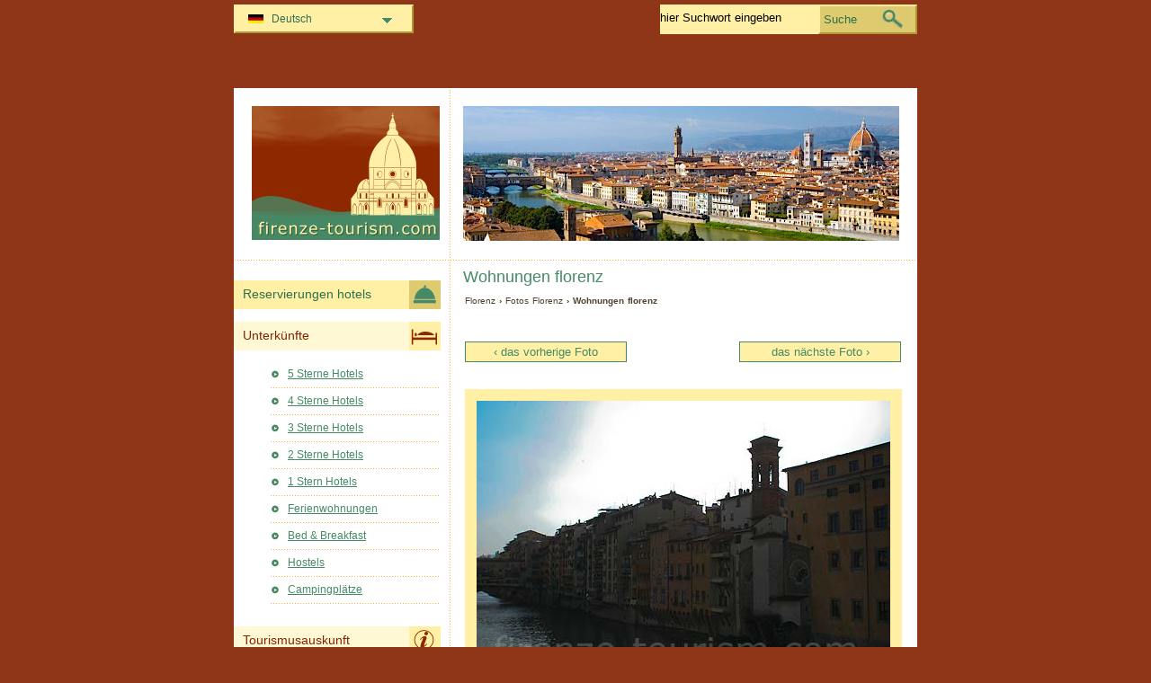

--- FILE ---
content_type: text/html; charset=utf-8
request_url: https://www.firenze-tourism.com/de/fotos-florenz/wohnungen-florenz-foto.html
body_size: 2183
content:
<!DOCTYPE html PUBLIC "-//W3C//DTD XHTML 1.0 Transitional//EN" "http://www.w3.org/TR/xhtml1/DTD/xhtml1-transitional.dtd">
<html xmlns="http://www.w3.org/1999/xhtml" xml:lang="de" lang="de">
<head>
	<meta http-equiv="Content-Type" content="text/html;charset=utf-8" />
	<title>Wohnungen florenz</title>
	<base href="https://www.firenze-tourism.com" />
	<meta name="description" content="Wohnungen florenz foto" />
	<meta name="keywords" content="wohnungen florenz foto, fotos florenz" />
	<link href="https://www.firenze-tourism.com/de/fotos-florenz/wohnungen-florenz-foto.html" rel="canonical" />
	<link rel="shortcut icon" href="/favicon.ico" type="image/x-icon" />
	<link type="text/css" rel="stylesheet" href="/min/?b=css&amp;f=styles.css,styles_new.css,filters.css,igallery.css" />
	 
</head>

<body>
    <div id="container">
        <div id="header">
            <h1 id="hGallery">Wohnungen florenz</h1> 
            <div id="logo">
                <img src="img/firenze.png" alt="Florenz" />
            </div>
        </div>
        <div id="gallery">    
    <p id="breadcrumb">
                            <a href="/de/" title="Florenz">Florenz</a> &#8250;
                                    
                                    <a href="/de/fotos-florenz.html" title="Fotos Florenz">Fotos Florenz</a> &#8250;
                                    
                            Wohnungen florenz                
    
    

                    <ul id="galNavBar">
                            <li class="activePrev"><a href="/de/fotos-florenz/wohnung-florenz-foto.html" title="Wohnung florenz">&#8249; das vorherige Foto</a></li>
            
                            <li class="activeNext"><a href="/de/fotos-florenz/zentrum-florenz-foto.html" title="Zentrum florenz">das nächste Foto &#8250;</a></li>
              
        </ul>
        <img src="./img/gallery/de/wohnungen-florenz.jpg" alt="Wohnungen florenz foto" />
            </div><!--/content-->
<div id="nav">
<h3 id="hbookingMenu">Reservierungen hotels</h3>
	
            <h3 id="hAccommodationMenu">Unterkünfte</h3>
        <ul id="accommodationMenu">
                                    <li><a href="/de/hotels-florenz/5-sterne-hotels.html" title="5 Sterne Hotels Florenz">5 Sterne Hotels</a></li>
                            <li><a href="/de/hotels-florenz/4-sterne-hotels.html" title="4 Sterne Hotels Florenz">4 Sterne Hotels</a></li>
                            <li><a href="/de/hotels-florenz/3-sterne-hotels.html" title="3 Sterne Hotels Florenz">3 Sterne Hotels</a></li>
                            <li><a href="/de/hotels-florenz/2-sterne-hotels.html" title="2 Sterne Hotels Florenz">2 Sterne Hotels</a></li>
                            <li><a href="/de/hotels-florenz/1-stern-hotels.html" title="1 Stern Hotels Florenz">1 Stern Hotels</a></li>
                                        <li><a href="/de/ferienwohnungen-florenz/ferienwohnungen.html" title="Ferienwohnungen  in Florenz">Ferienwohnungen</a></li>
                            <li><a href="/de/bed-breakfast-florenz/bed-and-breakfast.html" title="Bed &amp; Breakfast  in Florenz">Bed &amp; Breakfast</a></li>
                            <li><a href="/de/hostels-florenz/hostels.html" title="Hostels  in Florenz">Hostels</a></li>
                            <li><a href="/de/campingplatze-florenz/campingplatze.html" title="Campingplätze  in Florenz">Campingplätze</a></li>
                </ul>
                <h3 id="hInfoMenu">Tourismusauskunft</h3>
        <ul id="infoMenu">
                            <li><a href="/de/fotos-florenz.html" title="Fotos Florenz">Fotos Florenz</a></li>
                </ul>
    
    

            <h3 id="hLeisureMenu">Vergnügungen</h3>
        <ul id="leisureMenu">
            <li><a href="/de/discos-clubs-florenz/clubs-und-discos.html" title="Clubs und Discos">Clubs und Discos</a></li>
        </ul>
    

	        <h3 id="hFoodDrinkMenu">Essen und Trinken</h3>
        <ul id="foodDrinkMenu">
                        	<li><a href="/de/restaurants-florenz/restaurants.html" title="Restaurants">Restaurants</a></li>
                        	<li><a href="/de/pizzerien-florenz/pizzerien.html" title="Pizzerien">Pizzerien</a></li>
                        	<li><a href="/de/bars-und-lounge-florenz/bars-und-lounge.html" title="Bars und Lounge">Bars und Lounge</a></li>
                    </ul>
    
</div><!--end nav-->    <script id='rc-connect' data-container='rc-connect-container' data-preflang='de' data-template='universal' data-enable-return-checkbox='true' data-target='parent' data-rcid='worldtourism_ro_rc' data-hide-modules='why,manage,hero' data-form-hollow='false' data-box-shadow='false' data-button-radius='8' data-button-size='large'></script>
    <div id="footer">
        <ul>
            <li>
			Firenze Tourism 2025 &copy; 
			<a href="/de/sitemap.html" title="Sitemap" >Sitemap</a>
        	<a href="/de/kontakt.html" title="Kontakt" >Kontakt</a>	
			<a href="/de/impressum.html" title="Impressum" >Impressum</a>
			<a href="/de/datenschutz.html" title="Datenschutz">Datenschutz</a>
			</li>

        </ul>
    </div>
</div>
<div id="toplinkscontainer">
	<div id="toplinks">
	<ul id="lang_btn"><li id="lang"><a class="orderBy" href="de/" title="Florenz" hreflang="de" id="DE">Deutsch<!--[if gte IE 7]><!--></a><!--<![endif]-->
	<!--[if lte IE 6]><table><tr><td><![endif]--><ul><li><a href="/" title="Firenze" hreflang="it" id="IT">Italiano</a></li><li><a href="/en/" title="Florence" hreflang="en" id="EN">English</a></li><li><a href="/fr/" title="Florence" hreflang="fr" id="FR">Fran&#231;ais</a></li><li><a href="/es/" title="Florencia" hreflang="es" id="ES">Español</a></li><li><a href="/ru/" title="Флоренция" hreflang="ru" id="RU">Русский</a></li><li><a href="/ro/" title="Florenta" hreflang="ro" id="RO">Romana</a></li></ul></li><!--[if lte IE 6]></td></tr></table></a><![endif]-->    </ul>

    <form action="/de/suche.html" method="post">
        <p><input type="text" name="search" id="search" value="hier Suchwort eingeben"/>
        <button type="submit">Suche</button></p>
    </form>

    </div>
</div>

<script type="text/javascript" src="/min/?b=js&amp;f=lang/de.lang.js,common.js"></script>


    <script type="text/javascript">
      var _paq = _paq || [];
      _paq.push(["trackPageView"]);
      _paq.push(["enableLinkTracking"]);

      (function() {
        var u=(("https:" == document.location.protocol) ? "https" : "http") + "://www.europa-tourism.com/piwik/";
        _paq.push(["setTrackerUrl", u+"piwik.php"]);
        _paq.push(["setSiteId", "32"]);
        var d=document, g=d.createElement("script"), s=d.getElementsByTagName("script")[0]; g.type="text/javascript";
        g.defer=true; g.async=true; g.src=u+"piwik.js"; s.parentNode.insertBefore(g,s);
      })();
    </script>
<script defer src="https://static.cloudflareinsights.com/beacon.min.js/vcd15cbe7772f49c399c6a5babf22c1241717689176015" integrity="sha512-ZpsOmlRQV6y907TI0dKBHq9Md29nnaEIPlkf84rnaERnq6zvWvPUqr2ft8M1aS28oN72PdrCzSjY4U6VaAw1EQ==" data-cf-beacon='{"version":"2024.11.0","token":"3ea3b476f3234706b6e256a5405ea9d1","r":1,"server_timing":{"name":{"cfCacheStatus":true,"cfEdge":true,"cfExtPri":true,"cfL4":true,"cfOrigin":true,"cfSpeedBrain":true},"location_startswith":null}}' crossorigin="anonymous"></script>
</body>
</html>